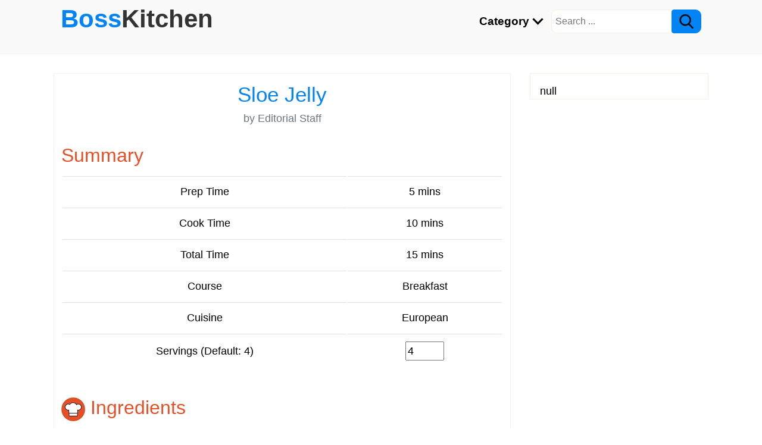

--- FILE ---
content_type: text/html;charset=utf-8
request_url: https://bosskitchen.com/sloe-jelly/
body_size: 10737
content:




  
  
  
  
  
        

<!doctype html>
<html lang="en">
<head>
<meta charset="utf-8">
<meta name="viewport" content="width=device-width, initial-scale=1">
<meta http-equiv="x-ua-compatible" content="ie=edge">
<link rel="shortcut icon" href="data:image/x-icon;," type="image/x-icon">
<title>Sloe Jelly</title>
<meta name="description" content="The perfect sloe jelly recipe with a picture and simple step-by-step instructions. More...">    
<meta property="og:title" content="Sloe Jelly">
<meta property="og:description" content="The perfect sloe jelly recipe with a picture and simple step-by-step instructions. More...">
<meta property="og:image" content="https://bosskitchen.com/wp-content/uploads/2021/04/sloe-jelly-270453.jpg">      
<meta property="og:url" content="https://bosskitchen.com/sloe-jelly/">
<meta property="og:site_name" content="BossKitchen">
<meta property="og:type" content="website">    
<meta property="fb:app_id" content="146305687417149">   
<meta name="twitter:card" content="summary_large_image">
<meta name="twitter:site" content="@bosskitchen">
<link rel="canonical" href="https://bosskitchen.com/sloe-jelly/" /> 
<style>
*,::before,::after{box-sizing:border-box}body{margin:0;font-family:sans-serif;line-height:1.15;-webkit-text-size-adjust:100%;-webkit-tap-highlight-color:rgba(0,0,0,0)}article,aside,footer,header,nav,section{display:block}blockquote{margin:0 0 1rem;margin-bottom:1rem;border:1px solid #adb5bd}b,strong,.b{font-weight:inherit;font-weight:bolder}small,.sm{font-size:80%}.justify-content-center{justify-content:center}input,button,select,optgroup,textarea{margin:0;font-family:inherit;font-size:inherit;line-height:inherit}button,input{overflow:visible}button,select{text-transform:none}[role="button"]{cursor:pointer}select{word-wrap:normal}button,[type="button"],[type="reset"],[type="submit"]{-webkit-appearance:button}button:not(:disabled),[type="button"]:not(:disabled),[type="reset"]:not(:disabled),[type="submit"]:not(:disabled){cursor:pointer}button::-moz-focus-inner,[type="button"]::-moz-focus-inner,[type="reset"]::-moz-focus-inner,[type="submit"]::-moz-focus-inner{padding:0;border-style:none}input[type="radio"],input[type="checkbox"]{box-sizing:border-box;padding:0}textarea{overflow:auto;resize:vertical}[type="number"]::-webkit-inner-spin-button,[type="number"]::-webkit-outer-spin-button{height:auto}[type="search"]{outline-offset:-2px;-webkit-appearance:none}[type="search"]::-webkit-search-decoration{-webkit-appearance:none}::-webkit-file-upload-button{-webkit-appearance:button;font:inherit}details,menu{display:block}[hidden]{display:none}body{font-size:1rem;line-height:1.5;color:#292b2c;background-color:#fff}[tabindex="-1"]:focus{outline:none}h1,h2,h3,h4,h5,h6{margin-top:0}p{margin-top:0;margin-bottom:1rem}ol,ul,dl{margin-top:0;margin-bottom:1rem}ol ol,ul ul,ol ul,ul ol{margin-bottom:0}a{text-decoration:none;background-color:transparent}a:hover{text-decoration:underline}a:not([href]){color:inherit;text-decoration:none}a:not([href]):hover{color:inherit;text-decoration:none}pre{margin-top:0;margin-bottom:1rem;overflow:auto}img{vertical-align:middle;border-style:none}label{display:inline-block;margin-bottom:.5rem}button:focus{outline:1px dotted;outline:5px auto -webkit-focus-ring-color}input,button,select,textarea{line-height:inherit}input[type="search"]{-webkit-appearance:none}[hidden]{display:none}h1,h2,h3,h4,h5,h6,.h1,.h2,.h3,.h4,.h5,.h6{margin-bottom:.5rem;font-family:inherit;font-weight:500;line-height:1.1;color:inherit}h1,.h1{font-size:2rem}h2,.h2{font-size:1.8rem}h3,.h3{font-size:1.6rem}h4,.h4{font-size:1.4rem}h5,.h5{font-size:1.2rem}h6,.h6{font-size:1rem}hr{margin:1rem 0;color:inherit;border:0;border-top:1px solid rgba(0,0,0,0.1)}small,.small{font-size:80%;font-weight:400}.table{width:100%;margin-bottom:1rem;vertical-align:top;background-color:transparent}.table th,.table td{padding:.75rem;border-top:1px solid #dee2e6}.table thead th{vertical-align:bottom;border-bottom:2px solid #dee2e6}.table tbody + tbody{border-top:2px solid #dee2e6}.table .table{background-color:#fff}.table-hover tbody tr:hover{background-color:rgba(0,0,0,0.075)}.table-responsive{overflow-x:auto;-webkit-overflow-scrolling:touch}.form-control{display:block;width:100%;height:calc(1.5em + 0.75rem + 2px);padding:.375rem .75rem;font-size:1rem;font-weight:400;line-height:1.5;color:#495057;background-color:#fff;background-clip:padding-box;border:1px solid #ced4da;border-radius:.25rem;transition:border-color .15s ease-in-out,box-shadow .15s ease-in-out}.form-control::-ms-expand{background-color:transparent;border:0}.form-control:-moz-focusring{color:transparent;text-shadow:0 0 0 #495057}.form-control:focus{color:#495057;background-color:#fff;border-color:#80bdff;outline:0;box-shadow:0 0 0 .2rem rgba(0,123,255,0.25)}.form-control::-webkit-input-placeholder{color:#6c757d;opacity:1}.form-control::-moz-placeholder{color:#6c757d;opacity:1}.form-control:-ms-input-placeholder{color:#6c757d;opacity:1}.form-control::-ms-input-placeholder{color:#6c757d;opacity:1}.form-control::placeholder{color:#6c757d;opacity:1}.form-control-lg{height:calc(2.875rem + 2px);padding:.5rem 1rem;font-size:1.25rem;line-height:1.5;border-radius:.3rem}.col-form-label{padding-top:calc(0.375rem + 1px);padding-bottom:calc(0.375rem + 1px);margin-bottom:0;font-size:inherit;line-height:1.5}select.form-control:focus::-ms-value{color:#464a4c;background-color:#fff}.form-control-file,.form-control-range{display:block}.form-group{margin-bottom:1rem}.btn{display:inline-block;font-weight:400;text-align:center;vertical-align:middle;cursor:pointer;-webkit-user-select:none;-moz-user-select:none;user-select:none;background-color:transparent;border:1px solid transparent;padding:.375rem .75rem;font-size:1rem;line-height:1.5;border-radius:.25rem;transition:color .15s ease-in-out,background-color .15s ease-in-out,border-color .15s ease-in-out,box-shadow .15s ease-in-out}.btn:focus,.btn:hover{text-decoration:none}.btn:focus,.btn.focus{outline:0;box-shadow:0 0 0 .2rem rgba(0,123,255,0.25)}.btn.disabled,.btn:disabled{opacity:.65}.btn:active,.btn.active{background-image:none}a.btn.disabled,fieldset[disabled] a.btn{pointer-events:none}.btn-primary{color:#fff}.btn-primary:hover{color:#fff}.btn-outline-secondary{color:#6c757d;background-color:transparent;background-image:none;border-color:#6c757d}.btn-outline-secondary{color:#6c757d;border-color:#6c757d}.btn-outline-secondary:hover{color:#fff;background-color:#6c757d;border-color:#6c757d}.btn-outline-secondary:focus,.btn-outline-secondary.focus{box-shadow:0 0 0 .2rem rgba(108,117,125,0.5)}.btn-outline-secondary.disabled,.btn-outline-secondary:disabled{color:#6c757d;background-color:transparent}.btn-outline-secondary:not(:disabled):not(.disabled):active,.btn-outline-secondary:not(:disabled):not(.disabled).active,.show > .btn-outline-secondary.dropdown-toggle{color:#fff;background-color:#6c757d;border-color:#6c757d}.btn-outline-secondary:not(:disabled):not(.disabled):active:focus,.btn-outline-secondary:not(:disabled):not(.disabled).active:focus,.show > .btn-outline-secondary.dropdown-toggle:focus{box-shadow:0 0 0 .2rem rgba(108,117,125,0.5)}.btn-lg{padding:.5rem 1rem;font-size:1.25rem;line-height:1.5;border-radius:.3rem}.btn-sm{padding:.25rem .5rem;font-size:.875rem;line-height:1.5;border-radius:.2rem}.input-group{position:relative;display:flex;flex-wrap:wrap;align-items:stretch;width:100%}.input-group > .form-control{position:relative;flex:1 1 0;min-width:0;margin-bottom:0}.input-group-append{display:flex}.input-group-append .btn{position:relative;z-index:2}.input-group-append .btn:focus{z-index:3}.input-group > .form-control:not(:last-child){border-top-right-radius:0;border-bottom-right-radius:0}.input-group-append .btn + .btn{margin-left:-1px}.input-group-append{margin-left:-1px}.input-group > .input-group-append > .btn{border-top-left-radius:0;border-bottom-left-radius:0}.clearfix::after{display:block;clear:both;content:""}.mt-2{margin-top:.5rem}.mt-3{margin-top:1rem}.mt-4{margin-top:1.5rem}.pl-3{padding-left:1rem}.pr-2{padding-right:.5rem}.mr-3{margin-right:1rem}.mx-auto{margin-right:auto;margin-left:auto}.px-3{padding-left:1rem;padding-right:1rem}.py-4{padding-top:1.5rem;padding-bottom:1.5rem}.text-truncate{overflow:hidden;text-overflow:ellipsis;white-space:nowrap}.text-left{text-align:left}.text-right{text-align:right}.text-center{text-align:center}@media (min-width: 768px){.text-md-left{text-align:left}}.text-success{color:#5cb85c}.text-danger{color:#dc3545}.text-muted{color:#6c757d}.float-left{float:left}.float-right{float:right}.img-fluid{max-width:100%;height:auto}.pagination{display:flex;padding-left:0;list-style:none;border-radius:.25rem}.page-link{position:relative;display:block;padding:.5rem .75rem;margin-left:-1px;line-height:1.25;background-color:#fff;border:1px solid #dee2e6}.page-link:hover{z-index:2;color:#0056b3;text-decoration:none;background-color:#e9ecef;border-color:#dee2e6}.page-link:focus{z-index:3;outline:0;box-shadow:0 0 0 .2rem rgba(0,123,255,0.25)}.page-item:first-child .page-link{margin-left:0;border-top-left-radius:.25rem;border-bottom-left-radius:.25rem}.page-item:last-child .page-link{border-top-right-radius:.25rem;border-bottom-right-radius:.25rem}.page-item.active .page-link{z-index:3;color:#fff}.page-item.disabled .page-link{color:#6c757d;pointer-events:none;cursor:auto;background-color:#fff;border-color:#dee2e6}.embed-responsive{position:relative;width:100%;margin-bottom:1.5rem}.embed-responsive::before{display:block;content:""}.embed-responsive > *{position:absolute;top:0;left:0;width:100%;height:100%}.embed-responsive-16by9::before{padding-top:56.25%}.mr-auto{margin-right:auto}.nav-link{display:block;padding:.5rem 0}.nav-link:hover,.nav-link:focus{text-decoration:none}.nav-link.disabled{color:#6c757d;pointer-events:none;cursor:default}.navbar{position:relative;display:flex;flex-wrap:wrap;align-items:center;justify-content:space-between}.navbar .container,.navbar .container-fluid,.navbar .container-sm,.navbar .container-md,.navbar .container-lg,.navbar .container-xl{display:flex;flex-wrap:wrap;align-items:center;justify-content:space-between}.navbar-nav{display:flex;flex-direction:column;padding-left:0;margin-bottom:0;list-style:none}.navbar-nav .dropdown-menu{position:static;float:none}.navbar-text{display:inline-block;padding-top:.5rem;padding-bottom:.5rem}.navbar-collapse{flex-basis:100%;flex-grow:1;align-items:center;padding:1rem}.navbar-toggler{padding:.25rem .5rem;font-size:1.25rem;line-height:1;background-color:transparent;border:1px solid transparent;border-radius:.25rem}.navbar-toggler:hover,.navbar-toggler:focus{text-decoration:none}.navbar-toggler-icon{display:inline-block;width:1.5em;height:1.5em;vertical-align:middle;content:"";background:no-repeat center center;background-size:100% 100%}@media (min-width: 768px){.navbar-expand-md{flex-flow:row nowrap;justify-content:flex-start}.navbar-expand-md .navbar-nav{flex-direction:row}.navbar-expand-md .navbar-nav .dropdown-menu{position:absolute}.navbar-expand-md .navbar-nav .nav-link{padding:1rem;font-size:1.2rem}.navbar-expand-md > .container,.navbar-expand-md > .container-fluid,.navbar-expand-md > .container-sm,.navbar-expand-md > .container-md,.navbar-expand-md > .container-lg,.navbar-expand-md > .container-xl{flex-wrap:nowrap}.navbar-expand-md .navbar-collapse{display:flex;flex-basis:auto;padding:0}.navbar-expand-md .navbar-toggler{display:none}}.navbar-expand .navbar-toggler{display:none}.navbar-dark .navbar-toggler-icon{background-image:url("data:image/svg+xml,%3csvg xmlns='http://www.w3.org/2000/svg' width='30' height='30' viewBox='0 0 30 30'%3e%3cpath stroke='rgba(0,0,0,1)' stroke-linecap='round' stroke-miterlimit='10' stroke-width='2' d='M4 7h22M4 15h22M4 23h22'/%3e%3c/svg%3e")}.row{display:flex;flex-wrap:wrap;margin-right:-13px;margin-left:-13px}.row > *{flex-shrink:0;width:100%;max-width:100%;padding-right:15px;padding-left:15px}@media (min-width: 768px){.col-md-6{flex:0 0 auto;width:50%}}body{font-family:'Open Sans',Helvetica,sans-serif;color:#000}a{color:#0284F5}a:focus,a:hover{color:#429ff0}figure{margin:2rem -12px;text-align:center}figcaption{margin:.5rem 0 1.5rem}.btn-primary{background-color:#0284F5;border-color:#0284F5}.btn-primary:hover{background-color:#429ff0;border-color:#429ff0}.btn-primary.disabled,.btn-primary:disabled{background-color:#0284F5;border-color:#0284F5}.embed-responsive{margin-bottom:1.5rem}.page-link{color:#0284F5}.page-item.active .page-link{background-color:#0284F5;border-color:#0284F5}pre,.bd-callout{padding:1rem;border:1px solid #f2f2f2;border-radius:.25rem}.bd-callout-success,.bd-callout-warning,pre{background-color:#f6f6f6;box-shadow:0 0 3px 1px #ddd}.bd-callout-info{background-color:#0284F5;color:#fff;box-shadow:0 0 3px 1px #ddd}header{min-height:80px;position:relative;background:#f9f9f9;border-bottom:#f7efe3 1px solid}.logo{font-size:2.4rem;position:absolute;left:12px;top:1px;font-weight:700}.logo:hover{text-decoration:none}.c1{color:#333}.c2{color:#ed1846}.arrow{border:solid #000;border-width:0 3px 3px 0;display:inline-block;padding:5px;margin-left:3px;margin-bottom:3px;transform:rotate(45deg);-webkit-transform:rotate(45deg)}.srch-wrap{padding-top:1rem}.srch-wrap input[type=text]{font-size:1rem;height:40px;padding:0 4px 0 6px;float:left;border-top-left-radius:10px;border-bottom-left-radius:10px;border:#f7efe3 1px solid;border-right:none;outline:none}.srch-wrap #srch-btn{height:40px;border-top-right-radius:10px;border-bottom-right-radius:10px}.menu-wrap{position:relative;min-height:90px}.main-menu{float:right;padding-top:5px;min-height:40px;color:#000;font-weight:700;width:100%;background-color:#fff}.navbar-collapse{margin-top:50px;border-bottom:#ccc 1px dashed}.navbar-toggler{display:block;position:absolute;top:12px;right:12px}.main-menu .nav-item:hover{background-color:#777}.nav-link img{margin-bottom:6px}footer{border:#f1f1f1 1px solid;background-color:#fff}.box{max-width:1100px;width:100%;margin-left:auto;margin-right:auto}#post-wrap{background-color:#fff;padding:16px 12px;border:#f1f1f1 1px solid}.article h1{color:#0284F5}.article h2{color:#e84f26}.article h2,.article h3,.article h4{margin-top:2rem}.bd-callout,blockquote{margin:2rem -12px}.article table td p:last-child{margin-bottom:0}.article img{max-width:100%;height:auto}.article ul,ol{padding-left:2rem}.article ul ul,ol ol,ol ul,ul ol{padding-left:1.25rem}.article li:not:first-child,.article .toc_list li:first-child{padding-top:.35rem}.article .toc_list{margin:0}.article .bd-callout a{word-break:normal}.left-col,.right-col{width:100%;float:none;margin-top:2rem}.right-col{background-color:#fff;padding:1rem 0 0 1rem;border:#f7efe3 1px solid}.card{background-color:#fff;border:#f1f1f1 1px solid;margin-top:2rem;padding:16px}.card:first-child{margin-top:0}.card-image{margin:1rem -16px}.card-image img{width:100%;height:auto}.b-links ul{padding-left:1rem}.b-links ul li{padding-top:.25rem}.b-links ul li a{color:#111}.loader{border:16px solid #f3f3f3;border-top:16px solid #3498db;border-radius:50%;width:6rem;height:6rem;animation:spin 2s linear infinite}@keyframes spin{0%{transform:rotate(0deg)}100%{transform:rotate(360deg)}}.fixed{position:fixed;top:0;z-index:99999}.round{border-radius:50%}.commentTable{width:100%;background-color:transparent;padding:.2rem 0 0}.commentTable td{padding-top:.5rem;vertical-align:top;border-top:#bbb 1px dotted}.commentTable td:first-child{border:none}.commentTable td.imgWrap{width:60px;padding-top:.8rem}.commentTable td p{margin-bottom:0}.commentTable td p:last-child{margin-top:.5rem}#commentText{height:120px}div.g-recaptcha{margin:0 auto;width:304px}.grecaptcha-badge{visibility:collapse}#rating{height:50px;width:235px;cursor:pointer}#rating img{display:block;float:left}.no-display,.sticky-s{display:none}.share-wrap{min-height:60px}.share-wrap img,.cursor-pointer{cursor:pointer}blockquote{position:relative;background:#f9f9f9;border-left:.5rem solid #ccc;padding:2rem 1rem;quotes:"\201C" "\201D"}blockquote:before,blockquote:after{color:#7A7A7A;display:block;font-size:4rem;position:absolute}blockquote:before{content:open-quote;left:.5rem;top:-1rem}blockquote:after{content:close-quote;bottom:-3rem;right:.5rem}blockquote p:last-child{margin-bottom:0}.dropbtn{cursor:pointer}.dropdown{position:relative;display:inline-block}.dropdown-content{display:none;position:absolute;background-color:#f7efe3;width:100%;box-shadow:0 8px 16px 0 rgba(0,0,0,0.2);z-index:1}.dropdown-content a{color:#000;padding:12px 0 8px 12px;text-decoration:none;font-weight:400;display:block}.dropdown-content a:hover{background-color:#ddd}.dropdown:hover .dropdown-content{display:block}.ing-lx{list-style:none}.ing-lx li,.ins-lx li{margin-top:1rem}.ing-lx input[type="checkbox"]{-ms-transform:scale(1.7);-moz-transform:scale(1.7);-webkit-transform:scale(1.7);-o-transform:scale(1.7);padding:10px;margin-right:1rem}.line-through{text-decoration:line-through}ol.ins-lx li{cursor:pointer}ol.ins-lx li.selected:before{background:red;content:'\2713'}ol.ins-lx{list-style:none;counter-reset:item}ol.ins-lx li{counter-increment:item;margin-bottom:5px}ol.ins-lx li:before{margin-right:10px;content:counter(item);background:#0284F5;border-radius:100%;color:#fff;width:1.4em;text-align:center;display:inline-block}.w-300{width:300px}ul.prod_card{padding:0;list-style-type:none;text-align:center;margin:1rem -12px}.prod_card .header{display:none;position:relative}.prod_card > li{margin-top:2rem;padding:0;border-top:1px solid #eee}.prod_card li:nth-child(odd){background-color:#f6f6f6}.prod_card > li > div{padding:8px;border-bottom:1px solid #eee}.prod_card > li > div.go_wrap{padding:12px 8px}.prod_card .r_wrap{height:50px}.prod_card .r_wrap .r_lb{position:absolute}.sale-wrap{text-align:center;padding:2rem 0}.sale{padding:1rem 2rem;font-size:1.5rem;cursor:pointer;border-radius:.5rem;border:#03569e 1px dashed;box-shadow:0 0 10px 3px #59a3e3;background-color:#0284F5;color:#fff}#overlay{position:fixed;top:0;left:0;width:100%;height:100%;background:rgba(0,0,0,0.96);z-index:10000;display:none}#overlay #ad-msg{position:absolute;font-size:1.4rem;top:20%;max-width:600px;border:green 3px dashed;padding:1rem 1rem 2rem;color:#fff;background:rgba(0,0,0,1);z-index:10001}#overlay #ad-msg a{color:#fa978b}.also_lk a{color:#7F00FF}.also_lk .img-wrap{overflow:hidden;margin-bottom:1rem}.also_lk .img-wrap img{border:#ccc 1px solid}.also_lk .tit{color:#7F00FF}@media (min-width: 768px){h1,.h1{font-size:2.2rem}h2,.h2{font-size:1.98rem}h3,.h3{font-size:1.76rem}h4,.h4{font-size:1.54rem}h5,.h5{font-size:1.32rem}h6,.h6{font-size:1.1rem}.main-menu{padding-right:12px;width:auto;background-color:transparent}.navbar-collapse{margin-top:1px;border-bottom:none}.logo{font-size:2.6rem}body{font-size:1.1rem}#banner_1{display:block}.left-col{width:768px;min-height:142px;float:left}.right-col{width:300px;float:right}.srch-wrap{padding-top:0}.card-image{margin:1rem 0}figure{margin:2rem 0}.dropdown-content{width:400px}.sticky-s{display:block;top:1px;position:sticky;float:right;width:300px}.bd-callout,.breadcrumb,blockquote{margin:2rem 0}ul.prod_card{margin:1rem 0;font-size:.95rem}.prod_card li.header{display:flex;font-weight:700;font-size:1rem}.prod_card li.header>div{padding:12px 0}.prod_card .r_wrap .r_lb,.prod_card .pos_prefix{display:none}.prod_card li{display:flex;margin-top:0;background-color:#fff}.prod_card li:hover{background-color:#ffe4e1}.prod_card li:nth-child(odd){background-color:#fff}.prod_card li:hover:nth-child(odd){background-color:#ffe4e1}.prod_card li>div{padding:8px 0;border-bottom:none;display:-webkit-flex;display:flex;align-items:center;justify-content:center}.prod_card li>div.img_wrap{width:170px}.prod_card li>div.tit_wrap{text-align:left;padding-left:8px;width:275px}.prod_card .r_wrap{height:auto;width:135px}.prod_card li>div.go_wrap{padding:0 0 0 10px}#overlay #ad-msg{left:calc(50% - 300px)}.also_lk .img-wrap img{width:356px;height:237px}.also_lk .des{color:#555656;font-size:.98rem;display:-webkit-box;-webkit-line-clamp:3;-webkit-box-orient:vertical;overflow:hidden}.also_lk .tit{height:1.8rem;overflow:hidden;text-overflow:ellipsis;white-space:nowrap}}

</style>

<script data-ad-client="ca-pub-9078471471217872" async src="https://pagead2.googlesyndication.com/pagead/js/adsbygoogle.js"></script>
<script>var comment = 'true', rating = 'true';</script>
</head>
<body>  
  <header> 
  <div class="box menu-wrap clearfix">   
    <div class="main-menu">
      <nav class="navbar navbar-expand-md navbar-dark box">
        <button class="navbar-toggler" type="button" data-toggle="collapse" data-target="navbarSupportedContent" aria-controls="navbarSupportedContent" aria-expanded="false" aria-label="Toggle navigation">
          <span class="navbar-toggler-icon"></span>
        </button>  
        <div class="navbar-collapse no-display" id="navbarSupportedContent">
          <ul class="navbar-nav">                                             
            <li class="nav-item dropdown"><span class="nav-link dropbtn link-color">Category <i class="arrow"></i></span>
              <div class="dropdown-content">              
<a href="/category/breakfast-recipes/">Breakfast Recipes</a>
<a href="/category/appetizers-snacks/">Appetizers &amp; Snacks</a>
<a href="/category/baking/">Baking</a>
<a href="/category/dessert-recipes/">Dessert Recipes</a>
<a href="/category/drink-recipes/">Drink Recipes</a>
<a href="/category/main-dishes/">Main Dishes</a>
<a href="/category/salad-recipes/">Salad Recipes</a>
<a href="/category/side-dishes/">Side Dishes</a>
<a href="/category/soup-recipes/">Soup Recipes</a>
<a href="/category/sauce-recipes/">Sauce Recipes</a>
<a href="/category/guides/">Guides</a>
              </div>
            </li>
          </ul>
         <div class="srch-wrap">
            <form target="_blank" action="/search/" method="GET">
              <input type="text" placeholder="Search ..." name="q">
              <button type="submit" id="srch-btn" class="btn btn-primary"><img src='[data-uri]' width="24" height="24"></button>
            </form>
         </div> 
        </div>
      </nav>
    </div>
    <a class="logo" href="/" target="_blank">Boss<span class="c1">Kitchen</span></a>           
  </div>  
  
</header>       
  <div class="clearfix box">    	
    <div class="left-col"><div id="post-wrap" class="article">    
  <div class="text-center">
    <h1>Sloe Jelly</h1>
    
    <p class="text-muted">by Editorial Staff</p>           
  </div>
  <div id="postBody" class="mt-4"><h2>Summary</h2> <div class="table-responsive mt-3 text-center">
 <table class="table table-hover">
  <tbody>
   <tr>
    <td>Prep Time</td>
    <td>5 mins</td>
   </tr>
   <tr>
    <td>Cook Time</td>
    <td>10 mins</td>
   </tr>
   <tr>
    <td>Total Time</td>
    <td>15 mins</td>
   </tr>
   <tr>
    <td>Course</td>
    <td>Breakfast</td>
   </tr>
   <tr>
    <td>Cuisine</td>
    <td>European</td>
   </tr>
   <tr>
    <td>Servings (Default: 4)</td>
    <td><input type="number" data-def="4" id="amtAdj" min="1" max="100" value="4"></td>
   </tr>
  </tbody>
 </table>
</div><h2><img r="o" loading="lazy" src="/blg/bkn/img/boss-kitchen-40x40.jpg" width="40" height="40"> Ingredients</h2><ul class="ing-lx"> 
 <li><input type="checkbox"><span class="amount" data-def="2">2</span> ½ liters juice (sloe)</li> 
 <li><input type="checkbox"><span class="amount" data-def="3">3</span> kg sugar</li> 
 <li><input type="checkbox"><span class="amount" data-def="3">3</span> sachets Gelfix Classic 1: 1, 20 g each</li> 
</ul><figure class="rep-img"> 
 <img width="600" height="400" src="https://bosskitchen.com/wp-content/uploads/2021/04/sloe-jelly-270453.jpg" alt="Sloe Jelly" loading="lazy" itemprop="contentUrl" sizes="(max-width: 600px) 100vw, 600px" srcset="https://bosskitchen.com/wp-content/uploads/2021/04/sloe-jelly-270453.jpg 600w, https://bosskitchen.com/wp-content/uploads/2021/04/sloe-jelly-270453-300x200.jpg 300w, https://bosskitchen.com/wp-content/uploads/2021/04/sloe-jelly-270453-72x48.jpg 72w, https://bosskitchen.com/wp-content/uploads/2021/04/sloe-jelly-270453-144x96.jpg 144w, https://bosskitchen.com/wp-content/uploads/2021/04/sloe-jelly-270453-313x209.jpg 313w"> 
 <figcaption>
  <small>Sloe Jelly</small>
 </figcaption> 
</figure><div id="rec-share" class="sum_tbl text-center"><a target="_blank" rel="nofollow" href="/sloe-jelly/print/" class="btn btn-lg btn-outline-secondary w-300 mt-3"><img loading="lazy" src="/blg/bkn/img/icon-printer.png" width="16" height="16"> Print Recipe</a> <a id="pi" target="_blank" href="#" class="btn btn-lg btn-outline-secondary w-300 mt-3 pi"><img loading="lazy" src="/blg/bkn/img/icon-pinterest.png" width="17" height="20">  Pin Recipe</a></div><h2><img r="o" loading="lazy" src="/blg/bkn/img/boss-kitchen-40x40.jpg" width="40" height="40"> Instructions</h2><ol class="ins-lx"> 
 <li>  Make sloe juice from 4-5 kg sloes in a steam juicer. (Recipe in my profile. For the jelly, juice the sloes without sugar.) </li> 
 <li>  Mix 60 g of Gelfix with 6 tablespoons of sugar, then stir in the juice. As soon as everything is boiling, add the remaining sugar, bring to the boil again while stirring and cook for at least 3 minutes. </li> 
 <li>  If necessary, skim, fill into the prepared jars, close with screw lids, turn over and let stand on the lid for about 5 minutes. </li> 
</ol>   

  <h2><img loading="lazy" src="/blg/bkn/img/also-like.png" width="40" height="40"> Also Like</h2>
  <div class="row sum_tbl also_lk">
    
      <div class="col-md-6">
        <figure class="img-wrap"><a target="_blank" href="/sloe-cake/"><img loading="lazy" width="600" height="400" alt="" 
          src="//bosskitchen.com/wp-content/uploads/2021/04/sloe-cake-266376.jpg"></a>
        </figure>
        <p class="h5 tit"><a target="_blank" href="/sloe-cake/">Sloe Cake</a></p>
        <p class="des">The perfect sloe cake recipe with a picture and simple step-by-step instructions. More...</p>
      </div>    
    
      <div class="col-md-6">
        <figure class="img-wrap"><a target="_blank" href="/sloe-fire/"><img loading="lazy" width="600" height="400" alt="" 
          src="//bosskitchen.com/wp-content/uploads/2021/03/sloe-fire-109151.jpg"></a>
        </figure>
        <p class="h5 tit"><a target="_blank" href="/sloe-fire/">Sloe Fire</a></p>
        <p class="des">The perfect sloe fire recipe with a picture and simple step-by-step instructions. More...</p>
      </div>    
    
      <div class="col-md-6">
        <figure class="img-wrap"><a target="_blank" href="/sloe-jam/"><img loading="lazy" width="600" height="400" alt="" 
          src="//bosskitchen.com/wp-content/uploads/2021/03/sloe-jam-147053.jpg"></a>
        </figure>
        <p class="h5 tit"><a target="_blank" href="/sloe-jam/">Sloe Jam</a></p>
        <p class="des">The perfect sloe jam recipe with a picture and simple step-by-step instructions. More...</p>
      </div>    
    
      <div class="col-md-6">
        <figure class="img-wrap"><a target="_blank" href="/sloe-juice/"><img loading="lazy" width="600" height="400" alt="" 
          src="//bosskitchen.com/wp-content/uploads/2021/03/sloe-juice-101554.jpg"></a>
        </figure>
        <p class="h5 tit"><a target="_blank" href="/sloe-juice/">Sloe Juice</a></p>
        <p class="des">The perfect sloe juice recipe with a picture and simple step-by-step instructions. More...</p>
      </div>    
    
      <div class="col-md-6">
        <figure class="img-wrap"><a target="_blank" href="/sloe-liqueur/"><img loading="lazy" width="600" height="400" alt="" 
          src="//bosskitchen.com/wp-content/uploads/2021/03/sloe-liqueur-78681.jpg"></a>
        </figure>
        <p class="h5 tit"><a target="_blank" href="/sloe-liqueur/">Sloe Liqueur</a></p>
        <p class="des">The perfect sloe liqueur recipe with a picture and simple step-by-step instructions. More...</p>
      </div>    
    
      <div class="col-md-6">
        <figure class="img-wrap"><a target="_blank" href="/sloes-syrup/"><img loading="lazy" width="600" height="400" alt="" 
          src="//bosskitchen.com/wp-content/uploads/2021/03/sloes-syrup-89380.jpg"></a>
        </figure>
        <p class="h5 tit"><a target="_blank" href="/sloes-syrup/">Sloes – Syrup</a></p>
        <p class="des">The perfect sloes – syrup recipe with a picture and simple step-by-step instructions. More...</p>
      </div>    
    
      <div class="col-md-6">
        <figure class="img-wrap"><a target="_blank" href="/gieblis-sloe-liqueur-made-from-fresh-sloes/"><img loading="lazy" width="600" height="400" alt="" 
          src="//bosskitchen.com/wp-content/uploads/2021/04/gieblis-sloe-liqueur-made-from-fresh-sloes-160984.jpg"></a>
        </figure>
        <p class="h5 tit"><a target="_blank" href="/gieblis-sloe-liqueur-made-from-fresh-sloes/">Gieblis Sloe Liqueur Made from Fresh Sloes</a></p>
        <p class="des">The perfect gieblis sloe liqueur made from fresh sloes recipe with a picture and simple step-by-step instructions. More...</p>
      </div>    
    
      <div class="col-md-6">
        <figure class="img-wrap"><a target="_blank" href="/overnight-sloe-muesli/"><img loading="lazy" width="600" height="400" alt="" 
          src="//bosskitchen.com/wp-content/uploads/2021/04/overnight-sloe-muesli-263294.jpg"></a>
        </figure>
        <p class="h5 tit"><a target="_blank" href="/overnight-sloe-muesli/">Overnight Sloe Muesli</a></p>
        <p class="des">The perfect overnight sloe muesli recipe with a picture and simple step-by-step instructions. More...</p>
      </div>    
    
      <div class="col-md-6">
        <figure class="img-wrap"><a target="_blank" href="/sloe-liqueur-i/"><img loading="lazy" width="600" height="400" alt="" 
          src="//bosskitchen.com/wp-content/uploads/2021/04/sloe-liqueur-i-288253.jpg"></a>
        </figure>
        <p class="h5 tit"><a target="_blank" href="/sloe-liqueur-i/">Sloe Liqueur I</a></p>
        <p class="des">The perfect sloe liqueur i recipe with a picture and simple step-by-step instructions. More...</p>
      </div>    
    
      <div class="col-md-6">
        <figure class="img-wrap"><a target="_blank" href="/sloe-liqueur-with-honey/"><img loading="lazy" width="600" height="400" alt="" 
          src="//bosskitchen.com/wp-content/uploads/2021/04/sloe-liqueur-with-honey-284617.jpg"></a>
        </figure>
        <p class="h5 tit"><a target="_blank" href="/sloe-liqueur-with-honey/">Sloe Liqueur with Honey</a></p>
        <p class="des">The perfect sloe liqueur with honey recipe with a picture and simple step-by-step instructions. More...</p>
      </div>    
    
      <div class="col-md-6">
        <figure class="img-wrap"><a target="_blank" href="/sloes-apple-jam/"><img loading="lazy" width="600" height="400" alt="" 
          src="//bosskitchen.com/wp-content/uploads/2021/03/sloes-apple-jam-122241.jpg"></a>
        </figure>
        <p class="h5 tit"><a target="_blank" href="/sloes-apple-jam/">Sloes – Apple – Jam</a></p>
        <p class="des">The perfect sloes – apple – jam recipe with a picture and simple step-by-step instructions. More...</p>
      </div>    
    
      <div class="col-md-6">
        <figure class="img-wrap"><a target="_blank" href="/sloes-wine-liqueur/"><img loading="lazy" width="600" height="400" alt="" 
          src="//bosskitchen.com/wp-content/uploads/2021/05/sloes-wine-liqueur-326414.jpg"></a>
        </figure>
        <p class="h5 tit"><a target="_blank" href="/sloes-wine-liqueur/">Sloes – Wine – Liqueur</a></p>
        <p class="des">The perfect sloes – wine – liqueur recipe with a picture and simple step-by-step instructions. More...</p>
      </div>    
    
      <div class="col-md-6">
        <figure class="img-wrap"><a target="_blank" href="/sabines-sloe-liqueur/"><img loading="lazy" width="728" height="413" alt="" 
          src="//bosskitchen.com/wp-content/uploads/2021/04/Sabines-Sloe-Liqueur.jpg"></a>
        </figure>
        <p class="h5 tit"><a target="_blank" href="/sabines-sloe-liqueur/">Sabine`s Sloe Liqueur</a></p>
        <p class="des">The perfect sabine`s sloe liqueur recipe with a picture and simple step-by-step instructions. More...</p>
      </div>    
    
      <div class="col-md-6">
        <figure class="img-wrap"><a target="_blank" href="/sloe-liqueur-from-mom/"><img loading="lazy" width="600" height="400" alt="" 
          src="//bosskitchen.com/wp-content/uploads/2021/04/sloe-liqueur-from-mom-284944.jpg"></a>
        </figure>
        <p class="h5 tit"><a target="_blank" href="/sloe-liqueur-from-mom/">Sloe Liqueur from Mom</a></p>
        <p class="des">The perfect sloe liqueur from mom recipe with a picture and simple step-by-step instructions. More...</p>
      </div>    
    
      <div class="col-md-6">
        <figure class="img-wrap"><a target="_blank" href="/sloe-red-wine-liqueur/"><img loading="lazy" width="600" height="400" alt="" 
          src="//bosskitchen.com/wp-content/uploads/2021/03/sloe-red-wine-liqueur-128934.jpg"></a>
        </figure>
        <p class="h5 tit"><a target="_blank" href="/sloe-red-wine-liqueur/">Sloe Red Wine Liqueur</a></p>
        <p class="des">The perfect sloe red wine liqueur recipe with a picture and simple step-by-step instructions. More...</p>
      </div>    
    
      <div class="col-md-6">
        <figure class="img-wrap"><a target="_blank" href="/sloe-juice-from-steam-extractor/"><img loading="lazy" width="600" height="400" alt="" 
          src="//bosskitchen.com/wp-content/uploads/2021/04/sloe-juice-from-steam-extractor-315824.jpg"></a>
        </figure>
        <p class="h5 tit"><a target="_blank" href="/sloe-juice-from-steam-extractor/">Sloe Juice from Steam Extractor</a></p>
        <p class="des">The perfect sloe juice from steam extractor recipe with a picture and simple step-by-step instructions. More...</p>
      </div>    
    
      <div class="col-md-6">
        <figure class="img-wrap"><a target="_blank" href="/sloe-liqueur-grandmothers-style/"><img loading="lazy" width="600" height="400" alt="" 
          src="//bosskitchen.com/wp-content/uploads/2021/03/sloe-liqueur-grandmothers-style-78546.jpg"></a>
        </figure>
        <p class="h5 tit"><a target="_blank" href="/sloe-liqueur-grandmothers-style/">Sloe Liqueur Grandmother`s Style</a></p>
        <p class="des">The perfect sloe liqueur grandmother`s style recipe with a picture and simple step-by-step instructions. More...</p>
      </div>    
    
      <div class="col-md-6">
        <figure class="img-wrap"><a target="_blank" href="/jelly/"><img loading="lazy" width="721" height="612" alt="" 
          src="//bosskitchen.com/wp-content/uploads/2020/12/Screenshot_33-31.jpg"></a>
        </figure>
        <p class="h5 tit"><a target="_blank" href="/jelly/">Jelly</a></p>
        <p class="des">I love jellied meat, and always with the tongue !!! Delicious !!! Ingredients Pork tail – 1 pc. Pork leg – 1 pc. Chicken leg – 1 pc. Pork tongue – 1 pc. Beef bone with meat – 1 pc. Water – 4 l Peppercorns – 10 pcs. Carnation – 3 pcs. Carrots – 2 […] More...</p>
      </div>    
    
      <div class="col-md-6">
        <figure class="img-wrap"><a target="_blank" href="/jelly-or-jelly-made-from-tea/"><img loading="lazy" width="600" height="400" alt="" 
          src="//bosskitchen.com/wp-content/uploads/2021/04/jelly-or-jelly-made-from-tea-253412.jpg"></a>
        </figure>
        <p class="h5 tit"><a target="_blank" href="/jelly-or-jelly-made-from-tea/">Jelly or Jelly Made from Tea</a></p>
        <p class="des">The perfect jelly or jelly made from tea recipe with a picture and simple step-by-step instructions. More...</p>
      </div>    
    
      <div class="col-md-6">
        <figure class="img-wrap"><a target="_blank" href="/chicken-in-jelly/"><img loading="lazy" width="746" height="573" alt="" 
          src="//bosskitchen.com/wp-content/uploads/2020/12/Screenshot_33-21.jpg"></a>
        </figure>
        <p class="h5 tit"><a target="_blank" href="/chicken-in-jelly/">Chicken in Jelly</a></p>
        <p class="des">A wonderful recipe, easy to prepare and affordable with a choice of products! Need to do. Chicken in jelly is a great substitute for store sausage! Real homemade ham! Perfect for a family dinner or a festive meal! Ingredients Fillet of chicken breast and ...</p>
      </div>    
    
  </div>  
  <script>let ingInp=document.querySelectorAll("ul.ing-lx input");for(var i=0;i<ingInp.length;i++)ingInp[i].addEventListener("click",function(e){this.parentNode.classList.toggle("line-through")});let amtAdj=document.getElementById("amtAdj");null!=amtAdj&&amtAdj.addEventListener("change",function(n){var l=this.dataset.def;let o=document.querySelectorAll("ul.ing-lx");for(let e=0;e<o.length;e++){let t=o[e].querySelectorAll("span.amount");for(let e=0;e<t.length;e++)t[e].innerHTML=Math.round(t[e].dataset.def*n.target.value/l*100)/100}});let pi=document.getElementById("pi");null!=pi&&document.getElementById("pi").addEventListener("click",function(e){e.preventDefault();var t=encodeURIComponent(locHref),n=encodeURIComponent(document.title),e=encodeURIComponent(document.head.querySelector("[property~='og:image'][content]").content);window.open("//www.pinterest.com/pin/create/button/?url="+t+"&media="+e+"&description="+n)}),[].slice.call(document.querySelectorAll("ol.ins-lx")).forEach(function(e){e.addEventListener("click",function(e){for(var t=this.firstElementChild;t;t=t.nextElementSibling)t.className=t===e.target?"selected":""},!1)});</script>  
</div>
  <h4 class="mt-4 b">Comments for "Sloe Jelly"</h4>
  <table class="mx-auto share-wrap"><tr>
<td><img class="fb img-fluid" loading="lazy" src="//cdn.shooho.com/commons/social/style-06/fb.png" width="60" height="60"></td>
<td><img class="tw img-fluid" loading="lazy" src="//cdn.shooho.com/commons/social/style-06/tw.png" width="60" height="60"></td>
<td><img class="in img-fluid" loading="lazy" src="//cdn.shooho.com/commons/social/style-06/in.png" width="60" height="60"></td>
<td><img class="pi img-fluid" loading="lazy" src="//cdn.shooho.com/commons/social/style-06/pi.png" width="60" height="60"></td>
</tr></table>
<div id="rating" class="mt-4 clearfix">
  <img loading="lazy" value="0.5" src="//cdn.shooho.com/commons/star-rating/back-left.png" width="23" height="44">
  <img loading="lazy" value="1" src="//cdn.shooho.com/commons/star-rating/back-right.png" width="23" height="44">
  <img loading="lazy" value="1.5" src="//cdn.shooho.com/commons/star-rating/back-left.png" width="23" height="44">
  <img loading="lazy" value="2" src="//cdn.shooho.com/commons/star-rating/back-right.png" width="23" height="44">
  <img loading="lazy" value="2.5" src="//cdn.shooho.com/commons/star-rating/back-left.png" width="23" height="44">
  <img loading="lazy" value="3" src="//cdn.shooho.com/commons/star-rating/back-right.png" width="23" height="44">
  <img loading="lazy" value="3.5" src="//cdn.shooho.com/commons/star-rating/back-left.png" width="23" height="44">
  <img loading="lazy" value="4" src="//cdn.shooho.com/commons/star-rating/back-right.png" width="23" height="44">
  <img loading="lazy" value="4.5" src="//cdn.shooho.com/commons/star-rating/back-left.png" width="23" height="44">
  <img loading="lazy" value="5" src="//cdn.shooho.com/commons/star-rating/back-right.png" width="23" height="44">
</div>
<div id="commentWrap" class="mt-4 table-responsive"></div>    
<div id="commentLinkWrap" class="mt-4"></div>      
<div id="commentBox" class="mt-4"></div>
</div></div>       
  	<div class="right-col">
<div class="b-links">
null
</div></div>
	<div id="overlay"><div id="ad-msg"><p class="mt-3">Get <a href="/" target="_blank" rel="nofollow">FREE Recipe Gifts</a> now. Or latest <a href="" target="_blank" rel="nofollow">free cooktops</a> from our best collections.</p><p class="mt-4">Disable Ad block to get all the secrets. Once done, hit any button below</p><div class="text-center"><table class="mx-auto share-wrap"><tr>
<td><img class="fb img-fluid" loading="lazy" src="//cdn.shooho.com/commons/social/style-06/fb.png" width="60" height="60"></td>
<td><img class="tw img-fluid" loading="lazy" src="//cdn.shooho.com/commons/social/style-06/tw.png" width="60" height="60"></td>
<td><img class="in img-fluid" loading="lazy" src="//cdn.shooho.com/commons/social/style-06/in.png" width="60" height="60"></td>
<td><img class="pi img-fluid" loading="lazy" src="//cdn.shooho.com/commons/social/style-06/pi.png" width="60" height="60"></td>
</tr></table><button onclick="location.reload(true);" class="btn btn-primary btn-lg mt-4" type="button">Refresh</button></div></div></div>
    <div id="stick" class="sticky-s text-center"><div class="mt-2 mx-auto"><ins class="adsbygoogle" style="display:inline-block;width:300px;height:600px" data-ad-client="ca-pub-9078471471217872" data-ad-slot="8688377148"></ins><script>(adsbygoogle = window.adsbygoogle || []).push({});</script></div><div class="mt-2 mx-auto"><ins class="adsbygoogle" style="display:inline-block;width:300px;height:250px" data-ad-client="ca-pub-9078471471217872" data-ad-slot="3979968541"></ins><script>(adsbygoogle = window.adsbygoogle || []).push({});</script></div></div>
  </div>      
  
<footer class="mt-3 py-4 px-3">
  <div class="box sm">
    <div class="row">     
      <p class="col-md-6">© 2025 At Boss Kitchen you can expect over 100,000 high-quality recipes. From everyday cuisine to sophisticated and unusual recipes, we have everything your culinary heart desires.</p>      
      <p class="col-md-6 text-right">
      <a href="https://www.dmca.com/Protection/Status.aspx?ID=e0aa410b-a030-41d6-bf1a-677752a88533&amp;refurl=https://bosskitchen.com/" target="_blank" rel="noopener nofollow"><img width="100" height="20" src="https://images.dmca.com/Badges/dmca-badge-w100-5x1-04.png?ID=e0aa410b-a030-41d6-bf1a-677752a88533" loading="lazy"></a>      
       | <a href="/privacy-policy/" target="_blank">Privacy Policy</a> | <a href="/terms-of-service/" target="_blank">Terms of Service</a>  | <a href="/about-us/" target="_blank">About us</a>  | <a href="/contact-us/" target="_blank">Contact</a></p>
    </div>  
  </div>
</footer>
<script>
let head=document.getElementsByTagName("head")[0];function loadScript(e,t){let n=document.createElement("script");n.type="text/javascript",n.onload=function(){t()},n.src=e,head.appendChild(n)}let locHref=window.location.href;document.querySelector(".navbar-toggler-icon").addEventListener("click",function(e){document.getElementById(this.parentNode.getAttribute("data-target")).classList.toggle("no-display")});let bLinksUl=document.querySelectorAll("div.b-links ul")[0],bLinks=bLinksUl.querySelectorAll("li");if(2<bLinks.length){for(let e=2;e<bLinks.length;e++)bLinks[e].classList.toggle("no-display");let e=htmlToEle('<p><a href="#" id="b-links-toggle">[Expand... ]</a></p>'),t=e.querySelector("#b-links-toggle");bLinksUl.parentNode.insertBefore(e,bLinksUl.nextSibling),t.addEventListener("click",function(e){e.preventDefault();for(let e=2;e<bLinks.length;e++)bLinks[e].classList.toggle("no-display");"[Expand... ]"===t.innerHTML?t.innerHTML="[Collapse...]":t.innerHTML="[Expand... ]"})}let obserable=!1;"IntersectionObserver"in window&&(obserable=!0);const remove=e=>e.forEach(e=>e.remove());function htmlToEle(e){let t=document.createElement("template");return e=e.trim(),t.innerHTML=e,t.content.firstChild}function htmlToEles(e){let t=document.createElement("template");return t.innerHTML=e,Array.from(t.content.childNodes)}function empty(e){for(;e.firstChild;)e.removeChild(e.firstChild)}function html(t,e){empty(t),htmlToEles(e).forEach(function(e){t.appendChild(e)})}let ppi=document.querySelector("nav.paging");if(null!=ppi&&loadScript("//cdn.shooho.com/commons/js/paging.js",function(){}),(comment||rating)&&obserable){let n=document.getElementById("commentWrap");if(null!==n){const u=new IntersectionObserver(handleSCO);function handleSCO(e,t){e.forEach(e=>{0<e.intersectionRatio&&(u.unobserve(n),loadScript("//cdn.shooho.com/commons/js/rcomment.js",function(){}))})}u.observe(n)}}
async function load(){fetch("/sloe-jelly/r-j/",{headers:{Accept:"application/json","Content-Type":"application/json"}}).then(t=>t.text()).then(t=>{const e=document.createElement("script");e.setAttribute("type","application/ld+json"),e.textContent=t,document.head.appendChild(e)})}load();
async function dAB() {
  let aE = false
  const aU = 'https://pagead2.googlesyndication.com/pagead/js/adsbygoogle.js'
  try {
    await fetch(new Request(aU)).catch(_ => aE = true)
  } catch (e) {
    aE = true
  } finally {	    
    
      
        function loadLink(e,n,i){let a=document.createElement("link");a.rel=e,a.type=n,a.href=i,head.appendChild(a)}loadLink("stylesheet","text/css","https://fonts.googleapis.com/css?family=Open+Sans&display=swap"),loadLink("shortcut icon","image/x-icon","/blg/bkn/img/favicon.ico");
        if(aE) document.querySelector("#overlay").style.display="block";
      
      
    	    
  }
}
dAB()
let $shares=document.querySelectorAll("table.share-wrap");if(0<$shares.length){let n=encodeURIComponent(locHref),t=encodeURIComponent(document.title),o=encodeURIComponent(document.head.querySelector("[property~='og:image'][content]").content);$shares.forEach(function(e){e.querySelectorAll("img.fb").forEach(function(e){e.addEventListener("click",function(e){window.open("//www.facebook.com/dialog/share?app_id=146305687417149&href="+n)})}),e.querySelectorAll("img.tw").forEach(function(e){e.addEventListener("click",function(e){window.open("//twitter.com/intent/tweet?url="+n)})}),e.querySelectorAll("img.in").forEach(function(e){e.addEventListener("click",function(e){window.open("//www.linkedin.com/shareArticle?mini=true&url="+n+"&title="+t+"&summary="+t)})}),e.querySelectorAll("img.pi").forEach(function(e){e.addEventListener("click",function(e){window.open("//www.pinterest.com/pin/create/button/?url="+n+"&media="+o+"&description="+t)})})})}
</script>
</body>
</html>  

--- FILE ---
content_type: text/html; charset=utf-8
request_url: https://www.google.com/recaptcha/api2/aframe
body_size: 263
content:
<!DOCTYPE HTML><html><head><meta http-equiv="content-type" content="text/html; charset=UTF-8"></head><body><script nonce="dgtjeB0484h-qNsyeXTk9w">/** Anti-fraud and anti-abuse applications only. See google.com/recaptcha */ try{var clients={'sodar':'https://pagead2.googlesyndication.com/pagead/sodar?'};window.addEventListener("message",function(a){try{if(a.source===window.parent){var b=JSON.parse(a.data);var c=clients[b['id']];if(c){var d=document.createElement('img');d.src=c+b['params']+'&rc='+(localStorage.getItem("rc::a")?sessionStorage.getItem("rc::b"):"");window.document.body.appendChild(d);sessionStorage.setItem("rc::e",parseInt(sessionStorage.getItem("rc::e")||0)+1);localStorage.setItem("rc::h",'1764040475481');}}}catch(b){}});window.parent.postMessage("_grecaptcha_ready", "*");}catch(b){}</script></body></html>